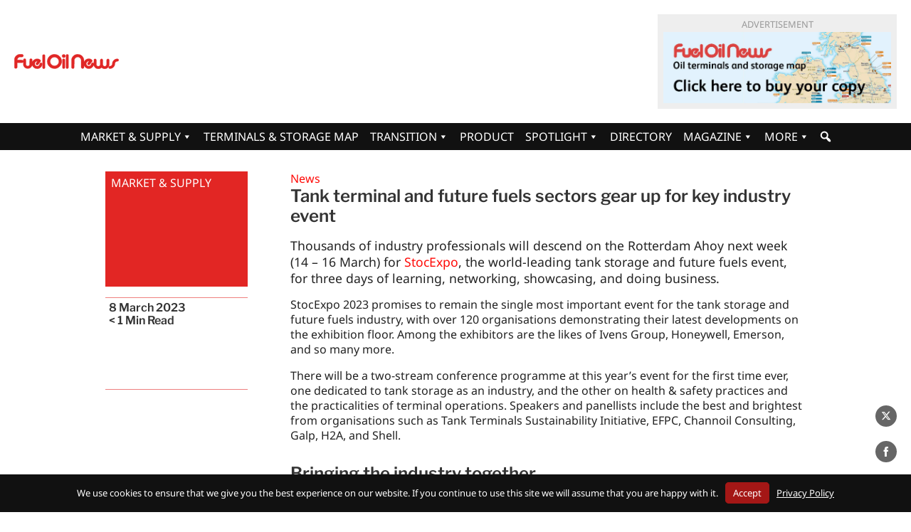

--- FILE ---
content_type: text/html; charset=UTF-8
request_url: https://fueloilnews.co.uk/2023/03/tank-terminal-and-future-fuels-sectors-gear-up-for-key-industry-event/
body_size: 14201
content:
<!DOCTYPE html>
<html lang="en-US">
<head>
<meta charset="UTF-8" />
<meta name="viewport" content="width=device-width, initial-scale=1">
<title>Tank terminal and future fuels sectors gear up for key industry event | Fuel Oil News</title>
<meta name='robots' content='max-image-preview:large' />
<meta name="dlm-version" content="5.1.6"><link rel='dns-prefetch' href='//kit.fontawesome.com' />
<link rel='dns-prefetch' href='//fonts.googleapis.com' />
<link rel='dns-prefetch' href='//fonts.gstatic.com' />
<link rel='dns-prefetch' href='//ajax.googleapis.com' />
<link rel='dns-prefetch' href='//apis.google.com' />
<link rel='dns-prefetch' href='//google-analytics.com' />
<link rel='dns-prefetch' href='//www.google-analytics.com' />
<link rel='dns-prefetch' href='//ssl.google-analytics.com' />
<link rel='dns-prefetch' href='//youtube.com' />
<link rel='dns-prefetch' href='//s.gravatar.com' />
<link rel="alternate" type="application/rss+xml" title="Fuel Oil News &raquo; Feed" href="https://fueloilnews.co.uk/feed/" />
<link rel="alternate" type="application/rss+xml" title="Fuel Oil News &raquo; Comments Feed" href="https://fueloilnews.co.uk/comments/feed/" />
<script id="wpp-js" src="https://fueloilnews.co.uk/wp-content/plugins/wordpress-popular-posts/assets/js/wpp.min.js?ver=7.3.6" data-sampling="0" data-sampling-rate="100" data-api-url="https://fueloilnews.co.uk/wp-json/wordpress-popular-posts" data-post-id="1629291" data-token="aef84a2d80" data-lang="0" data-debug="0"></script>
<link rel="alternate" title="oEmbed (JSON)" type="application/json+oembed" href="https://fueloilnews.co.uk/wp-json/oembed/1.0/embed?url=https%3A%2F%2Ffueloilnews.co.uk%2F2023%2F03%2Ftank-terminal-and-future-fuels-sectors-gear-up-for-key-industry-event%2F" />
<link rel="alternate" title="oEmbed (XML)" type="text/xml+oembed" href="https://fueloilnews.co.uk/wp-json/oembed/1.0/embed?url=https%3A%2F%2Ffueloilnews.co.uk%2F2023%2F03%2Ftank-terminal-and-future-fuels-sectors-gear-up-for-key-industry-event%2F&#038;format=xml" />
<!-- fueloilnews.co.uk is managing ads with Advanced Ads 2.0.16 – https://wpadvancedads.com/ --><script id="fuelo-ready">
			window.advanced_ads_ready=function(e,a){a=a||"complete";var d=function(e){return"interactive"===a?"loading"!==e:"complete"===e};d(document.readyState)?e():document.addEventListener("readystatechange",(function(a){d(a.target.readyState)&&e()}),{once:"interactive"===a})},window.advanced_ads_ready_queue=window.advanced_ads_ready_queue||[];		</script>
				
	<style id='wp-img-auto-sizes-contain-inline-css'>
img:is([sizes=auto i],[sizes^="auto," i]){contain-intrinsic-size:3000px 1500px}
/*# sourceURL=wp-img-auto-sizes-contain-inline-css */
</style>
<link rel='stylesheet' id='wp-block-library-css' href='https://fueloilnews.co.uk/wp-includes/css/dist/block-library/style.min.css?ver=6.9' media='all' />
<style id='wp-block-heading-inline-css'>
h1:where(.wp-block-heading).has-background,h2:where(.wp-block-heading).has-background,h3:where(.wp-block-heading).has-background,h4:where(.wp-block-heading).has-background,h5:where(.wp-block-heading).has-background,h6:where(.wp-block-heading).has-background{padding:1.25em 2.375em}h1.has-text-align-left[style*=writing-mode]:where([style*=vertical-lr]),h1.has-text-align-right[style*=writing-mode]:where([style*=vertical-rl]),h2.has-text-align-left[style*=writing-mode]:where([style*=vertical-lr]),h2.has-text-align-right[style*=writing-mode]:where([style*=vertical-rl]),h3.has-text-align-left[style*=writing-mode]:where([style*=vertical-lr]),h3.has-text-align-right[style*=writing-mode]:where([style*=vertical-rl]),h4.has-text-align-left[style*=writing-mode]:where([style*=vertical-lr]),h4.has-text-align-right[style*=writing-mode]:where([style*=vertical-rl]),h5.has-text-align-left[style*=writing-mode]:where([style*=vertical-lr]),h5.has-text-align-right[style*=writing-mode]:where([style*=vertical-rl]),h6.has-text-align-left[style*=writing-mode]:where([style*=vertical-lr]),h6.has-text-align-right[style*=writing-mode]:where([style*=vertical-rl]){rotate:180deg}
/*# sourceURL=https://fueloilnews.co.uk/wp-includes/blocks/heading/style.min.css */
</style>
<style id='wp-block-paragraph-inline-css'>
.is-small-text{font-size:.875em}.is-regular-text{font-size:1em}.is-large-text{font-size:2.25em}.is-larger-text{font-size:3em}.has-drop-cap:not(:focus):first-letter{float:left;font-size:8.4em;font-style:normal;font-weight:100;line-height:.68;margin:.05em .1em 0 0;text-transform:uppercase}body.rtl .has-drop-cap:not(:focus):first-letter{float:none;margin-left:.1em}p.has-drop-cap.has-background{overflow:hidden}:root :where(p.has-background){padding:1.25em 2.375em}:where(p.has-text-color:not(.has-link-color)) a{color:inherit}p.has-text-align-left[style*="writing-mode:vertical-lr"],p.has-text-align-right[style*="writing-mode:vertical-rl"]{rotate:180deg}
/*# sourceURL=https://fueloilnews.co.uk/wp-includes/blocks/paragraph/style.min.css */
</style>
<style id='global-styles-inline-css'>
:root{--wp--preset--aspect-ratio--square: 1;--wp--preset--aspect-ratio--4-3: 4/3;--wp--preset--aspect-ratio--3-4: 3/4;--wp--preset--aspect-ratio--3-2: 3/2;--wp--preset--aspect-ratio--2-3: 2/3;--wp--preset--aspect-ratio--16-9: 16/9;--wp--preset--aspect-ratio--9-16: 9/16;--wp--preset--color--black: #000000;--wp--preset--color--cyan-bluish-gray: #abb8c3;--wp--preset--color--white: #ffffff;--wp--preset--color--pale-pink: #f78da7;--wp--preset--color--vivid-red: #cf2e2e;--wp--preset--color--luminous-vivid-orange: #ff6900;--wp--preset--color--luminous-vivid-amber: #fcb900;--wp--preset--color--light-green-cyan: #7bdcb5;--wp--preset--color--vivid-green-cyan: #00d084;--wp--preset--color--pale-cyan-blue: #8ed1fc;--wp--preset--color--vivid-cyan-blue: #0693e3;--wp--preset--color--vivid-purple: #9b51e0;--wp--preset--gradient--vivid-cyan-blue-to-vivid-purple: linear-gradient(135deg,rgb(6,147,227) 0%,rgb(155,81,224) 100%);--wp--preset--gradient--light-green-cyan-to-vivid-green-cyan: linear-gradient(135deg,rgb(122,220,180) 0%,rgb(0,208,130) 100%);--wp--preset--gradient--luminous-vivid-amber-to-luminous-vivid-orange: linear-gradient(135deg,rgb(252,185,0) 0%,rgb(255,105,0) 100%);--wp--preset--gradient--luminous-vivid-orange-to-vivid-red: linear-gradient(135deg,rgb(255,105,0) 0%,rgb(207,46,46) 100%);--wp--preset--gradient--very-light-gray-to-cyan-bluish-gray: linear-gradient(135deg,rgb(238,238,238) 0%,rgb(169,184,195) 100%);--wp--preset--gradient--cool-to-warm-spectrum: linear-gradient(135deg,rgb(74,234,220) 0%,rgb(151,120,209) 20%,rgb(207,42,186) 40%,rgb(238,44,130) 60%,rgb(251,105,98) 80%,rgb(254,248,76) 100%);--wp--preset--gradient--blush-light-purple: linear-gradient(135deg,rgb(255,206,236) 0%,rgb(152,150,240) 100%);--wp--preset--gradient--blush-bordeaux: linear-gradient(135deg,rgb(254,205,165) 0%,rgb(254,45,45) 50%,rgb(107,0,62) 100%);--wp--preset--gradient--luminous-dusk: linear-gradient(135deg,rgb(255,203,112) 0%,rgb(199,81,192) 50%,rgb(65,88,208) 100%);--wp--preset--gradient--pale-ocean: linear-gradient(135deg,rgb(255,245,203) 0%,rgb(182,227,212) 50%,rgb(51,167,181) 100%);--wp--preset--gradient--electric-grass: linear-gradient(135deg,rgb(202,248,128) 0%,rgb(113,206,126) 100%);--wp--preset--gradient--midnight: linear-gradient(135deg,rgb(2,3,129) 0%,rgb(40,116,252) 100%);--wp--preset--font-size--small: 13px;--wp--preset--font-size--medium: 20px;--wp--preset--font-size--large: 36px;--wp--preset--font-size--x-large: 42px;--wp--preset--spacing--20: 0.44rem;--wp--preset--spacing--30: 0.67rem;--wp--preset--spacing--40: 1rem;--wp--preset--spacing--50: 1.5rem;--wp--preset--spacing--60: 2.25rem;--wp--preset--spacing--70: 3.38rem;--wp--preset--spacing--80: 5.06rem;--wp--preset--shadow--natural: 6px 6px 9px rgba(0, 0, 0, 0.2);--wp--preset--shadow--deep: 12px 12px 50px rgba(0, 0, 0, 0.4);--wp--preset--shadow--sharp: 6px 6px 0px rgba(0, 0, 0, 0.2);--wp--preset--shadow--outlined: 6px 6px 0px -3px rgb(255, 255, 255), 6px 6px rgb(0, 0, 0);--wp--preset--shadow--crisp: 6px 6px 0px rgb(0, 0, 0);}:where(body) { margin: 0; }.wp-site-blocks > .alignleft { float: left; margin-right: 2em; }.wp-site-blocks > .alignright { float: right; margin-left: 2em; }.wp-site-blocks > .aligncenter { justify-content: center; margin-left: auto; margin-right: auto; }:where(.is-layout-flex){gap: 0.5em;}:where(.is-layout-grid){gap: 0.5em;}.is-layout-flow > .alignleft{float: left;margin-inline-start: 0;margin-inline-end: 2em;}.is-layout-flow > .alignright{float: right;margin-inline-start: 2em;margin-inline-end: 0;}.is-layout-flow > .aligncenter{margin-left: auto !important;margin-right: auto !important;}.is-layout-constrained > .alignleft{float: left;margin-inline-start: 0;margin-inline-end: 2em;}.is-layout-constrained > .alignright{float: right;margin-inline-start: 2em;margin-inline-end: 0;}.is-layout-constrained > .aligncenter{margin-left: auto !important;margin-right: auto !important;}.is-layout-constrained > :where(:not(.alignleft):not(.alignright):not(.alignfull)){margin-left: auto !important;margin-right: auto !important;}body .is-layout-flex{display: flex;}.is-layout-flex{flex-wrap: wrap;align-items: center;}.is-layout-flex > :is(*, div){margin: 0;}body .is-layout-grid{display: grid;}.is-layout-grid > :is(*, div){margin: 0;}body{padding-top: 0px;padding-right: 0px;padding-bottom: 0px;padding-left: 0px;}a:where(:not(.wp-element-button)){text-decoration: underline;}:root :where(.wp-element-button, .wp-block-button__link){background-color: #32373c;border-width: 0;color: #fff;font-family: inherit;font-size: inherit;font-style: inherit;font-weight: inherit;letter-spacing: inherit;line-height: inherit;padding-top: calc(0.667em + 2px);padding-right: calc(1.333em + 2px);padding-bottom: calc(0.667em + 2px);padding-left: calc(1.333em + 2px);text-decoration: none;text-transform: inherit;}.has-black-color{color: var(--wp--preset--color--black) !important;}.has-cyan-bluish-gray-color{color: var(--wp--preset--color--cyan-bluish-gray) !important;}.has-white-color{color: var(--wp--preset--color--white) !important;}.has-pale-pink-color{color: var(--wp--preset--color--pale-pink) !important;}.has-vivid-red-color{color: var(--wp--preset--color--vivid-red) !important;}.has-luminous-vivid-orange-color{color: var(--wp--preset--color--luminous-vivid-orange) !important;}.has-luminous-vivid-amber-color{color: var(--wp--preset--color--luminous-vivid-amber) !important;}.has-light-green-cyan-color{color: var(--wp--preset--color--light-green-cyan) !important;}.has-vivid-green-cyan-color{color: var(--wp--preset--color--vivid-green-cyan) !important;}.has-pale-cyan-blue-color{color: var(--wp--preset--color--pale-cyan-blue) !important;}.has-vivid-cyan-blue-color{color: var(--wp--preset--color--vivid-cyan-blue) !important;}.has-vivid-purple-color{color: var(--wp--preset--color--vivid-purple) !important;}.has-black-background-color{background-color: var(--wp--preset--color--black) !important;}.has-cyan-bluish-gray-background-color{background-color: var(--wp--preset--color--cyan-bluish-gray) !important;}.has-white-background-color{background-color: var(--wp--preset--color--white) !important;}.has-pale-pink-background-color{background-color: var(--wp--preset--color--pale-pink) !important;}.has-vivid-red-background-color{background-color: var(--wp--preset--color--vivid-red) !important;}.has-luminous-vivid-orange-background-color{background-color: var(--wp--preset--color--luminous-vivid-orange) !important;}.has-luminous-vivid-amber-background-color{background-color: var(--wp--preset--color--luminous-vivid-amber) !important;}.has-light-green-cyan-background-color{background-color: var(--wp--preset--color--light-green-cyan) !important;}.has-vivid-green-cyan-background-color{background-color: var(--wp--preset--color--vivid-green-cyan) !important;}.has-pale-cyan-blue-background-color{background-color: var(--wp--preset--color--pale-cyan-blue) !important;}.has-vivid-cyan-blue-background-color{background-color: var(--wp--preset--color--vivid-cyan-blue) !important;}.has-vivid-purple-background-color{background-color: var(--wp--preset--color--vivid-purple) !important;}.has-black-border-color{border-color: var(--wp--preset--color--black) !important;}.has-cyan-bluish-gray-border-color{border-color: var(--wp--preset--color--cyan-bluish-gray) !important;}.has-white-border-color{border-color: var(--wp--preset--color--white) !important;}.has-pale-pink-border-color{border-color: var(--wp--preset--color--pale-pink) !important;}.has-vivid-red-border-color{border-color: var(--wp--preset--color--vivid-red) !important;}.has-luminous-vivid-orange-border-color{border-color: var(--wp--preset--color--luminous-vivid-orange) !important;}.has-luminous-vivid-amber-border-color{border-color: var(--wp--preset--color--luminous-vivid-amber) !important;}.has-light-green-cyan-border-color{border-color: var(--wp--preset--color--light-green-cyan) !important;}.has-vivid-green-cyan-border-color{border-color: var(--wp--preset--color--vivid-green-cyan) !important;}.has-pale-cyan-blue-border-color{border-color: var(--wp--preset--color--pale-cyan-blue) !important;}.has-vivid-cyan-blue-border-color{border-color: var(--wp--preset--color--vivid-cyan-blue) !important;}.has-vivid-purple-border-color{border-color: var(--wp--preset--color--vivid-purple) !important;}.has-vivid-cyan-blue-to-vivid-purple-gradient-background{background: var(--wp--preset--gradient--vivid-cyan-blue-to-vivid-purple) !important;}.has-light-green-cyan-to-vivid-green-cyan-gradient-background{background: var(--wp--preset--gradient--light-green-cyan-to-vivid-green-cyan) !important;}.has-luminous-vivid-amber-to-luminous-vivid-orange-gradient-background{background: var(--wp--preset--gradient--luminous-vivid-amber-to-luminous-vivid-orange) !important;}.has-luminous-vivid-orange-to-vivid-red-gradient-background{background: var(--wp--preset--gradient--luminous-vivid-orange-to-vivid-red) !important;}.has-very-light-gray-to-cyan-bluish-gray-gradient-background{background: var(--wp--preset--gradient--very-light-gray-to-cyan-bluish-gray) !important;}.has-cool-to-warm-spectrum-gradient-background{background: var(--wp--preset--gradient--cool-to-warm-spectrum) !important;}.has-blush-light-purple-gradient-background{background: var(--wp--preset--gradient--blush-light-purple) !important;}.has-blush-bordeaux-gradient-background{background: var(--wp--preset--gradient--blush-bordeaux) !important;}.has-luminous-dusk-gradient-background{background: var(--wp--preset--gradient--luminous-dusk) !important;}.has-pale-ocean-gradient-background{background: var(--wp--preset--gradient--pale-ocean) !important;}.has-electric-grass-gradient-background{background: var(--wp--preset--gradient--electric-grass) !important;}.has-midnight-gradient-background{background: var(--wp--preset--gradient--midnight) !important;}.has-small-font-size{font-size: var(--wp--preset--font-size--small) !important;}.has-medium-font-size{font-size: var(--wp--preset--font-size--medium) !important;}.has-large-font-size{font-size: var(--wp--preset--font-size--large) !important;}.has-x-large-font-size{font-size: var(--wp--preset--font-size--x-large) !important;}
/*# sourceURL=global-styles-inline-css */
</style>

<style id='font-awesome-svg-styles-default-inline-css'>
.svg-inline--fa {
  display: inline-block;
  height: 1em;
  overflow: visible;
  vertical-align: -.125em;
}
/*# sourceURL=font-awesome-svg-styles-default-inline-css */
</style>
<link rel='stylesheet' id='font-awesome-svg-styles-css' href='https://fueloilnews.co.uk/wp-content/uploads/font-awesome/v6.3.0/css/svg-with-js.css' media='all' />
<style id='font-awesome-svg-styles-inline-css'>
   .wp-block-font-awesome-icon svg::before,
   .wp-rich-text-font-awesome-icon svg::before {content: unset;}
/*# sourceURL=font-awesome-svg-styles-inline-css */
</style>
<link rel='stylesheet' id='wpautoterms_css-css' href='https://fueloilnews.co.uk/wp-content/plugins/auto-terms-of-service-and-privacy-policy/css/wpautoterms.css?ver=6.9' media='all' />
<link rel='stylesheet' id='dashicons-css' href='https://fueloilnews.co.uk/wp-includes/css/dashicons.min.css?ver=6.9' media='all' />
<link rel='stylesheet' id='dlm-frontend-css' href='https://fueloilnews.co.uk/wp-content/plugins/download-monitor/assets/css/frontend-tailwind.min.css?ver=5.1.6' media='all' />
<link rel='stylesheet' id='megamenu-css' href='https://fueloilnews.co.uk/wp-content/uploads/maxmegamenu/style.css?ver=a5caa5' media='all' />
<link rel='stylesheet' id='megamenu-fontawesome6-css' href='https://fueloilnews.co.uk/wp-content/plugins/megamenu-pro/icons/fontawesome6/css/all.min.css?ver=2.4.4' media='all' />
<link rel='stylesheet' id='fon-style-css' href='https://fueloilnews.co.uk/wp-content/themes/streamfon/style.css?ver=2025.11.07.1' media='' />
<link rel='stylesheet' id='branda-cookie-notice-front-css' href='https://fueloilnews.co.uk/wp-content/plugins/ultimate-branding/inc/modules/front-end/assets/css/cookie-notice.css?ver=3.4.29' media='all' />
<link rel='stylesheet' id='wp-paginate-css' href='https://fueloilnews.co.uk/wp-content/plugins/wp-paginate/css/wp-paginate.css?ver=2.2.4' media='screen' />
<script src="https://fueloilnews.co.uk/wp-includes/js/jquery/jquery.min.js?ver=3.7.1" id="jquery-core-js"></script>
<script src="https://fueloilnews.co.uk/wp-includes/js/jquery/jquery-migrate.min.js?ver=3.4.1" id="jquery-migrate-js"></script>
<script src="https://fueloilnews.co.uk/wp-includes/js/dist/dom-ready.min.js?ver=f77871ff7694fffea381" id="wp-dom-ready-js"></script>
<script src="https://fueloilnews.co.uk/wp-content/plugins/auto-terms-of-service-and-privacy-policy/js/base.js?ver=3.0.4" id="wpautoterms_base-js"></script>
<script defer crossorigin="anonymous" src="https://kit.fontawesome.com/0f35b10e9b.js" id="font-awesome-official-js"></script>
<script id="advanced-ads-advanced-js-js-extra">
var advads_options = {"blog_id":"1","privacy":{"enabled":false,"state":"not_needed"}};
//# sourceURL=advanced-ads-advanced-js-js-extra
</script>
<script src="https://fueloilnews.co.uk/wp-content/plugins/advanced-ads/public/assets/js/advanced.min.js?ver=2.0.16" id="advanced-ads-advanced-js-js"></script>
<link rel="https://api.w.org/" href="https://fueloilnews.co.uk/wp-json/" /><link rel="alternate" title="JSON" type="application/json" href="https://fueloilnews.co.uk/wp-json/wp/v2/posts/1629291" /><link rel="EditURI" type="application/rsd+xml" title="RSD" href="https://fueloilnews.co.uk/xmlrpc.php?rsd" />
<meta name="generator" content="Fuel Oil News 6.9 - https://fueloilnews.co.uk" />
<link rel='shortlink' href='https://fueloilnews.co.uk/?p=1629291' />
<link rel="apple-touch-icon" sizes="180x180" href="/wp-content/uploads/fbrfg/apple-touch-icon.png">
<link rel="icon" type="image/png" sizes="32x32" href="/wp-content/uploads/fbrfg/favicon-32x32.png">
<link rel="icon" type="image/png" sizes="16x16" href="/wp-content/uploads/fbrfg/favicon-16x16.png">
<link rel="manifest" href="/wp-content/uploads/fbrfg/site.webmanifest">
<link rel="mask-icon" href="/wp-content/uploads/fbrfg/safari-pinned-tab.svg" color="#f60014">
<link rel="shortcut icon" href="/wp-content/uploads/fbrfg/favicon.ico">
<meta name="msapplication-TileColor" content="#ffffff">
<meta name="msapplication-config" content="/wp-content/uploads/fbrfg/browserconfig.xml">
<meta name="theme-color" content="#ffffff">            <style id="wpp-loading-animation-styles">@-webkit-keyframes bgslide{from{background-position-x:0}to{background-position-x:-200%}}@keyframes bgslide{from{background-position-x:0}to{background-position-x:-200%}}.wpp-widget-block-placeholder,.wpp-shortcode-placeholder{margin:0 auto;width:60px;height:3px;background:#dd3737;background:linear-gradient(90deg,#dd3737 0%,#571313 10%,#dd3737 100%);background-size:200% auto;border-radius:3px;-webkit-animation:bgslide 1s infinite linear;animation:bgslide 1s infinite linear}</style>
            			<link rel="preload" href="https://fueloilnews.co.uk/wp-content/plugins/hustle/assets/hustle-ui/fonts/hustle-icons-font.woff2" as="font" type="font/woff2" crossorigin>
							<!-- Google Analytics tracking code output by Beehive Analytics Pro -->
						<script async src="https://www.googletagmanager.com/gtag/js?id=G-6LC5X2Z5J5&l=beehiveDataLayer"></script>
		<script>
						window.beehiveDataLayer = window.beehiveDataLayer || [];
			function beehive_ga() {beehiveDataLayer.push(arguments);}
			beehive_ga('js', new Date())
						beehive_ga('config', 'G-6LC5X2Z5J5', {
				'anonymize_ip': true,
				'allow_google_signals': false,
			})
					</script>
		<!-- SEO meta tags powered by SmartCrawl https://wpmudev.com/project/smartcrawl-wordpress-seo/ -->
<link rel="canonical" href="https://fueloilnews.co.uk/2023/03/tank-terminal-and-future-fuels-sectors-gear-up-for-key-industry-event/" />
<meta name="description" content="World-leading tank storage and future fuels event takes place in Rotterdam next week" />
<script type="application/ld+json">{"@context":"https:\/\/schema.org","@graph":[{"@type":"Organization","@id":"https:\/\/fueloilnews.co.uk\/#schema-publishing-organization","url":"https:\/\/fueloilnews.co.uk","name":"Fuel Oil News"},{"@type":"WebSite","@id":"https:\/\/fueloilnews.co.uk\/#schema-website","url":"https:\/\/fueloilnews.co.uk","name":"Fuel Oil News","encoding":"UTF-8","potentialAction":{"@type":"SearchAction","target":"https:\/\/fueloilnews.co.uk\/search\/{search_term_string}\/","query-input":"required name=search_term_string"}},{"@type":"BreadcrumbList","@id":"https:\/\/fueloilnews.co.uk\/2023\/03\/tank-terminal-and-future-fuels-sectors-gear-up-for-key-industry-event?page&year=2023&monthnum=03&name=tank-terminal-and-future-fuels-sectors-gear-up-for-key-industry-event\/#breadcrumb","itemListElement":[{"@type":"ListItem","position":1,"name":"Home","item":"https:\/\/fueloilnews.co.uk"},{"@type":"ListItem","position":2,"name":"Market &amp; Supply","item":"https:\/\/fueloilnews.co.uk\/supply\/"},{"@type":"ListItem","position":3,"name":"Tank terminal and future fuels sectors gear up for key industry event"}]},{"@type":"Person","@id":"https:\/\/fueloilnews.co.uk\/author\/rhianb\/#schema-author","name":"Rhian Burge","url":"https:\/\/fueloilnews.co.uk\/author\/rhianb\/"},{"@type":"WebPage","@id":"https:\/\/fueloilnews.co.uk\/2023\/03\/tank-terminal-and-future-fuels-sectors-gear-up-for-key-industry-event\/#schema-webpage","isPartOf":{"@id":"https:\/\/fueloilnews.co.uk\/#schema-website"},"publisher":{"@id":"https:\/\/fueloilnews.co.uk\/#schema-publishing-organization"},"url":"https:\/\/fueloilnews.co.uk\/2023\/03\/tank-terminal-and-future-fuels-sectors-gear-up-for-key-industry-event\/"},{"@type":"Article","mainEntityOfPage":{"@id":"https:\/\/fueloilnews.co.uk\/2023\/03\/tank-terminal-and-future-fuels-sectors-gear-up-for-key-industry-event\/#schema-webpage"},"publisher":{"@id":"https:\/\/fueloilnews.co.uk\/#schema-publishing-organization"},"dateModified":"2023-03-07T15:08:23","datePublished":"2023-03-08T15:07:42","headline":"Tank terminal and future fuels sectors gear up for key industry event | Fuel Oil News","description":"World-leading tank storage and future fuels event takes place in Rotterdam next week","name":"Tank terminal and future fuels sectors gear up for key industry event","author":{"@id":"https:\/\/fueloilnews.co.uk\/author\/rhianb\/#schema-author"}}]}</script>
<meta property="og:type" content="article" />
<meta property="og:url" content="https://fueloilnews.co.uk/2023/03/tank-terminal-and-future-fuels-sectors-gear-up-for-key-industry-event/" />
<meta property="og:title" content="Tank terminal and future fuels sectors gear up for key industry event | Fuel Oil News" />
<meta property="og:description" content="World-leading tank storage and future fuels event takes place in Rotterdam next week" />
<meta property="article:published_time" content="2023-03-08T15:07:42" />
<meta property="article:author" content="Rhian Burge" />
<meta name="twitter:card" content="summary" />
<meta name="twitter:title" content="Tank terminal and future fuels sectors gear up for key industry event | Fuel Oil News" />
<meta name="twitter:description" content="World-leading tank storage and future fuels event takes place in Rotterdam next week" />
<!-- /SEO -->
		<script type="text/javascript">
			var advadsCfpQueue = [];
			var advadsCfpAd = function( adID ) {
				if ( 'undefined' === typeof advadsProCfp ) {
					advadsCfpQueue.push( adID )
				} else {
					advadsProCfp.addElement( adID )
				}
			}
		</script>
		<style id="hustle-module-4-0-styles" class="hustle-module-styles hustle-module-styles-4">@media screen and (min-width: 783px) {.hustle-ui[data-id="4"].hustle-float.hustle-displaying-in-large[data-desktop="true"][data-desktop-positionx="right"] { right: 0px }.hustle-ui[data-id="4"].hustle-float.hustle-displaying-in-large[data-desktop="true"][data-desktop-positiony="bottom"] { bottom: 0px }}@media screen and (max-width: 782px) {.hustle-ui[data-id="4"].hustle-float.hustle-displaying-in-small[data-mobiles="true"][data-mobiles-positiony="bottom"] { bottom: 0px }}.hustle-ui[data-id="4"].hustle-float .hustle-social { background-color: rgba(255, 255, 255, 0); }.hustle-ui[data-id="4"].hustle-float .hustle-social { box-shadow: 0px 0px 0px 0px rgba(0,0,0,0.2); -moz-box-shadow: 0px 0px 0px 0px rgba(0,0,0,0.2); -webkit-box-shadow: 0px 0px 0px 0px rgba(0,0,0,0.2); }.hustle-ui[data-id="4"].hustle-float .hustle-social.hustle-social--rounded[data-custom="true"] a[class*="hustle-share-"] { border-color: #666666; }.hustle-ui[data-id="4"].hustle-float .hustle-social.hustle-social--rounded[data-custom="true"] a[class*="hustle-share-"] [class*="hustle-icon-social-"] { background-color: #666666; color: rgba(255, 255, 255, 1); }</style><style type="text/css">/** Mega Menu CSS: fs **/</style>
<style type="text/css" id="branda-cookie-notice-css">
#branda-cookie-notice {
	color: #ffffff;
	background-color: #111111;
}
#branda-cookie-notice a,
#branda-cookie-notice a:link {
	color: #ffffff;
}
#branda-cookie-notice a:visited {
	color: #ffffff;
}
#branda-cookie-notice a:hover {
	color: #ffffff;
}
#branda-cookie-notice a:active {
	color: #ffffff;
}
#branda-cookie-notice a:focus {
	color: #ffffff;
}
#branda-cookie-notice .button,
#branda-cookie-notice .button:link {
	color: #ffffff;
	border-color: #c92020;
	background-color: #e22624;
	border-style: solid;
	border-width: 1px;
	-webkit-border-radius: 5px;
	-moz-border-radius: 5px;
	border-radius: 5px;
}
#branda-cookie-notice .button:visited {
}
#branda-cookie-notice .button:hover {
	color: #ffffff;
	border-color: #c92020;
	background-color: #f22a26;
}
#branda-cookie-notice .button:active {
	color: #ffffff;
	border-color: #c92020;
	background-color: #e22624;
}
#branda-cookie-notice .button:focus {
	color: #ffffff;
	border-color: #c92020;
	background-color: #e22624;
}
</style>
<style>

</style>

<link rel='stylesheet' id='hustle_icons-css' href='https://fueloilnews.co.uk/wp-content/plugins/hustle/assets/hustle-ui/css/hustle-icons.min.css?ver=7.8.7' media='all' />
<link rel='stylesheet' id='hustle_global-css' href='https://fueloilnews.co.uk/wp-content/plugins/hustle/assets/hustle-ui/css/hustle-global.min.css?ver=7.8.7' media='all' />
<link rel='stylesheet' id='hustle_social-css' href='https://fueloilnews.co.uk/wp-content/plugins/hustle/assets/hustle-ui/css/hustle-social.min.css?ver=7.8.7' media='all' />
<link rel='stylesheet' id='hustle_inline-css' href='https://fueloilnews.co.uk/wp-content/plugins/hustle/assets/hustle-ui/css/hustle-inline.min.css?ver=7.8.7' media='all' />
<link rel='stylesheet' id='hustle_float-css' href='https://fueloilnews.co.uk/wp-content/plugins/hustle/assets/hustle-ui/css/hustle-float.min.css?ver=7.8.7' media='all' />
</head>
<body class="wp-singular post-template-default single single-post postid-1629291 single-format-standard wp-theme-streamfon mega-menu-header-menu aa-prefix-fuelo-">

<div id="wrapper" class="hfeed">
<header id="header" class="site-header">

<section id="branding">
	<div class="site-title">
		<a href="https://fueloilnews.co.uk/" title="link to home page" rel="home" class="site-logo"><span>Home</span></a>
	</div>
<div class="banner masthead"><div  class="fuelo-18e67185518ef10979ae90c225517371 fuelo-masthead-lmb" id="fuelo-18e67185518ef10979ae90c225517371"></div>
</div>
</section>

<div id="mega-menu-wrap-header_menu" class="mega-menu-wrap"><div class="mega-menu-toggle"><div class="mega-toggle-blocks-left"><div class='mega-toggle-block mega-html-block mega-toggle-block-1' id='mega-toggle-block-1'><a href="/" title="link to home page" rel="home" class="site-logo"><span>Home</span></a></div></div><div class="mega-toggle-blocks-center"></div><div class="mega-toggle-blocks-right"><div class='mega-toggle-block mega-menu-toggle-block mega-toggle-block-2' id='mega-toggle-block-2' tabindex='0'><button class='mega-toggle-standard mega-toggle-label' aria-expanded='false'><span class='mega-toggle-label-closed'>MENU</span><span class='mega-toggle-label-open'>MENU</span></button></div></div></div><ul id="mega-menu-header_menu" class="mega-menu max-mega-menu mega-menu-horizontal mega-no-js" data-event="hover_intent" data-effect="fade_up" data-effect-speed="200" data-effect-mobile="disabled" data-effect-speed-mobile="0" data-mobile-force-width="false" data-second-click="go" data-document-click="collapse" data-vertical-behaviour="standard" data-breakpoint="1024" data-unbind="true" data-mobile-state="collapse_all" data-mobile-direction="vertical" data-hover-intent-timeout="300" data-hover-intent-interval="100" data-overlay-desktop="false" data-overlay-mobile="false"><li class="mega-menu-item mega-menu-item-type-taxonomy mega-menu-item-object-category mega-current-post-ancestor mega-current-menu-parent mega-current-post-parent mega-menu-item-has-children mega-align-bottom-left mega-menu-flyout mega-menu-item-1618626" id="mega-menu-item-1618626"><a class="mega-menu-link" href="https://fueloilnews.co.uk/supply/" aria-expanded="false" tabindex="0">Market &amp; Supply<span class="mega-indicator" aria-hidden="true"></span></a>
<ul class="mega-sub-menu">
<li class="mega-menu-item mega-menu-item-type-post_type mega-menu-item-object-page mega-menu-item-1618978" id="mega-menu-item-1618978"><a class="mega-menu-link" href="https://fueloilnews.co.uk/top-fuel-oil-distributors/">Top Fuel Oil Distributors</a></li><li class="mega-menu-item mega-menu-item-type-taxonomy mega-menu-item-object-content_type mega-menu-item-1638438" id="mega-menu-item-1638438"><a class="mega-menu-link" href="https://fueloilnews.co.uk/type/market-report/">Oil Market Reports</a></li><li class="mega-menu-item mega-menu-item-type-taxonomy mega-menu-item-object-content_type mega-menu-item-1638437" id="mega-menu-item-1638437"><a class="mega-menu-link" href="https://fueloilnews.co.uk/type/wholesale-price-movements-price-totem/">Wholesale Pricing</a></li></ul>
</li><li class="mega-menu-item mega-menu-item-type-post_type mega-menu-item-object-page mega-align-bottom-left mega-menu-flyout mega-menu-item-1627902" id="mega-menu-item-1627902"><a class="mega-menu-link" href="https://fueloilnews.co.uk/fuel-storage-and-terminals/" tabindex="0">Terminals & Storage Map</a></li><li class="mega-menu-item mega-menu-item-type-taxonomy mega-menu-item-object-category mega-menu-item-has-children mega-align-bottom-left mega-menu-flyout mega-menu-item-1118490" id="mega-menu-item-1118490"><a class="mega-menu-link" href="https://fueloilnews.co.uk/transition/" aria-expanded="false" tabindex="0">Transition<span class="mega-indicator" aria-hidden="true"></span></a>
<ul class="mega-sub-menu">
<li class="mega-menu-item mega-menu-item-type-taxonomy mega-menu-item-object-category mega-menu-item-1118492" id="mega-menu-item-1118492"><a class="mega-menu-link" href="https://fueloilnews.co.uk/transition/future-fuel/">Future Fuel</a></li><li class="mega-menu-item mega-menu-item-type-taxonomy mega-menu-item-object-category mega-menu-item-1118491" id="mega-menu-item-1118491"><a class="mega-menu-link" href="https://fueloilnews.co.uk/transition/diversification/">Diversification</a></li></ul>
</li><li class="mega-menu-item mega-menu-item-type-taxonomy mega-menu-item-object-category mega-align-bottom-left mega-menu-flyout mega-menu-item-1118484" id="mega-menu-item-1118484"><a class="mega-menu-link" href="https://fueloilnews.co.uk/product/" tabindex="0">Product</a></li><li class="mega-menu-item mega-menu-item-type-taxonomy mega-menu-item-object-category mega-menu-item-has-children mega-align-bottom-left mega-menu-flyout mega-menu-item-1118485" id="mega-menu-item-1118485"><a class="mega-menu-link" href="https://fueloilnews.co.uk/spotlight/" aria-expanded="false" tabindex="0">Spotlight<span class="mega-indicator" aria-hidden="true"></span></a>
<ul class="mega-sub-menu">
<li class="mega-menu-item mega-menu-item-type-taxonomy mega-menu-item-object-category mega-menu-item-1118487" id="mega-menu-item-1118487"><a class="mega-menu-link" href="https://fueloilnews.co.uk/spotlight/people/">People</a></li><li class="mega-menu-item mega-menu-item-type-taxonomy mega-menu-item-object-category mega-menu-item-1118486" id="mega-menu-item-1118486"><a class="mega-menu-link" href="https://fueloilnews.co.uk/spotlight/companies/">Companies</a></li><li class="mega-menu-item mega-menu-item-type-taxonomy mega-menu-item-object-category mega-menu-item-1118518" id="mega-menu-item-1118518"><a class="mega-menu-link" href="https://fueloilnews.co.uk/spotlight/tanker-of-the-year/">Tanker of the Year</a></li></ul>
</li><li class="mega-menu-item mega-menu-item-type-post_type_archive mega-menu-item-object-directory mega-align-bottom-left mega-menu-flyout mega-menu-item-1643714" id="mega-menu-item-1643714"><a class="mega-menu-link" href="https://fueloilnews.co.uk/directory/" tabindex="0">Directory</a></li><li class="mega-menu-item mega-menu-item-type-custom mega-menu-item-object-custom mega-menu-item-has-children mega-align-bottom-left mega-menu-flyout mega-menu-item-1638864" id="mega-menu-item-1638864"><a class="mega-menu-link" href="https://fueloilnews.co.uk/issue/january-2026/" aria-expanded="false" tabindex="0">Magazine<span class="mega-indicator" aria-hidden="true"></span></a>
<ul class="mega-sub-menu">
<li class="mega-menu-item mega-menu-item-type-post_type mega-menu-item-object-page mega-menu-item-1639416" id="mega-menu-item-1639416"><a class="mega-menu-link" href="https://fueloilnews.co.uk/back-issues/">Back Issues</a></li><li class="mega-menu-item mega-menu-item-type-post_type mega-menu-item-object-page mega-menu-item-1118587" id="mega-menu-item-1118587"><a title="magazine subscription form" class="mega-menu-link" href="https://fueloilnews.co.uk/subscribe/">Subscribe Magazine</a></li></ul>
</li><li class="mega-menu-item mega-menu-item-type-custom mega-menu-item-object-custom mega-menu-item-has-children mega-align-bottom-right mega-menu-flyout mega-disable-link mega-menu-item-1618699" id="mega-menu-item-1618699"><a class="mega-menu-link" tabindex="0" aria-expanded="false" role="button">More<span class="mega-indicator" aria-hidden="true"></span></a>
<ul class="mega-sub-menu">
<li class="mega-menu-item mega-menu-item-type-taxonomy mega-menu-item-object-content_type mega-current-post-ancestor mega-current-menu-parent mega-current-post-parent mega-menu-item-1118495" id="mega-menu-item-1118495"><a class="mega-menu-link" href="https://fueloilnews.co.uk/type/news/">News</a></li><li class="mega-menu-item mega-menu-item-type-post_type_archive mega-menu-item-object-event mega-menu-item-1118496" id="mega-menu-item-1118496"><a class="mega-menu-link" href="https://fueloilnews.co.uk/events/">Events</a></li><li class="mega-menu-item mega-menu-item-type-post_type mega-menu-item-object-page mega-menu-item-1118588" id="mega-menu-item-1118588"><a title="newsletter subscription form" class="mega-menu-link" href="https://fueloilnews.co.uk/email-newsletter/">Subscribe Newsletter</a></li><li class="mega-menu-item mega-menu-item-type-post_type mega-menu-item-object-page mega-menu-item-1643701" id="mega-menu-item-1643701"><a class="mega-menu-link" href="https://fueloilnews.co.uk/industry-supplier-directory/">Supplier Directory Request</a></li><li class="mega-menu-item mega-menu-item-type-post_type mega-menu-item-object-page mega-menu-item-1630368" id="mega-menu-item-1630368"><a class="mega-menu-link" href="https://fueloilnews.co.uk/about-us/">About Us</a></li><li class="mega-menu-item mega-menu-item-type-post_type mega-menu-item-object-page mega-menu-item-1118497" id="mega-menu-item-1118497"><a class="mega-menu-link" href="https://fueloilnews.co.uk/advertise/">Advertise</a></li><li class="mega-menu-item mega-menu-item-type-post_type mega-menu-item-object-page mega-menu-item-1118498" id="mega-menu-item-1118498"><a class="mega-menu-link" href="https://fueloilnews.co.uk/contact-details/">Contact Us</a></li></ul>
</li><li class="mega-menu-item mega-menu-item-type-custom mega-menu-item-object-custom mega-align-bottom-left mega-menu-flyout mega-menu-item-1618682" id="mega-menu-item-1618682"><div class='mega-search-wrap'>    <form class='mega-search expand-to-left mega-search-closed' role='search' action='https://fueloilnews.co.uk/'><input  type='text' tabindex='-1' role='searchbox' id='mega-search-1618682' aria-label='Search...' data-placeholder='Search...' name='s' autocomplete='off' /><span tabindex='0' role='button' class='dashicons dashicons-search search-icon' aria-controls='mega-search-1618682' aria-label='Search' aria-expanded='false' aria-haspopup='true'></span><input type='submit' value='Search'>    </form></div></li></ul></div>
</header>

<main id="main">

<article id="post-1629291" class="article thumb-none post-1629291 post type-post status-publish format-standard hentry category-supply tag-h2a tag-future-fuels tag-health-safety tag-honeywell tag-ivens-group tag-port-of-rotterdam tag-emerson tag-networking tag-tank-terminal tag-conference tag-koole-terminal tag-shell tag-fetsa tag-stocexpo tag-efpc tag-sustainability tag-channoil-consulting tag-tank-storage tag-galp content_type-news">	
<nav class="article-breadcrumb"><a href="https://fueloilnews.co.uk/supply/">Market &amp; Supply</a>
</nav>

<header class="article-header">
<p class="article-type">News</p>
<h1 class="article-title">Tank terminal and future fuels sectors gear up for key industry event</h1>
<p class="article-subtitle">Thousands of industry professionals will descend on the Rotterdam Ahoy next week (14 – 16 March) for <a href="https://www.stocexpo.com/en/" target="_blank" rel="noreferrer noopener">StocExpo</a>, the world-leading tank storage and future fuels event, for three days of learning, networking, showcasing, and doing business.  </p>
</header>




<div class="article-meta">
<div class="article-submeta">
<time class="article-date" datetime="2023-03-08">8 March 2023</time>
<div class="article-read"><span class="span-reading-time rt-reading-time"><span class="rt-label rt-prefix"></span> <span class="rt-time"> &lt; 1</span> <span class="rt-label rt-postfix">min read</span></span></div>
</div>
<div class="article-share"></div>
</div>



<div class="article-content">




<p>StocExpo 2023 promises to remain the single most important event for the tank storage and future fuels industry, with over 120 organisations demonstrating their latest developments on the exhibition floor. Among the exhibitors are the likes of Ivens Group, Honeywell, Emerson, and so many more. &nbsp;



<p>There will be a two-stream conference programme at this year’s event for the first time ever, one dedicated to tank storage as an industry, and the other on health &amp; safety practices and the practicalities of terminal operations. Speakers and panellists include the best and brightest from organisations such as Tank Terminals Sustainability Initiative, EFPC, Channoil Consulting, Galp, H2A, and Shell.



<h2 class="wp-block-heading">Bringing the industry together</h2>



<p>There will be an exclusive tour of the Port of Rotterdam and Koole Terminal, as well as chances to network at the opening night reception, FETSA Breakfast, the Networking Lounges, and via the dedicated StocExpo event and meeting app. The Global Tank Storage Awards returns for its fifth year on the second night of the event, and StocExpo’s Forty Under 40 will be announced for 2023. &nbsp;



<p>Rikki Bhachu, StocExpo’s head of marketing, says: “There are only two times of year &#8211; preparing for StocExpo, and StocExpo itself &#8211; it’s simply the biggest and most important event in the tank storage and future fuels industry to catch up, do business, and plan for the future!&nbsp;



<p>“We can’t wait to see everyone on the exhibition floor and in our dedicated networking spaces for another great year.”&nbsp;



<p><em>There’s still time to register, visit </em><a href="http://www.stocexpo.com" target="_blank" rel="noreferrer noopener"><em>www.stocexpo.com</em></a><em> now! </em><strong><em> </em></strong>
</div>

<aside class="article-related">
<h2 class="archive-subheading sub-related"><span>Recommended</span></h2>
<article id="post-1641841" class="entry related post-1641841 post type-post status-publish format-standard has-post-thumbnail hentry category-transition tag-martyn-lyons tag-simon-storage tag-tank-storage-association issue_tax-february-2025 content_type-interview">

<div class="entry-thumbnail item">
<img width="150" height="84" src="https://fueloilnews.co.uk/wp-content/uploads/2025/02/Martyn-Lyons_r-150x84.jpg" class="attachment-thumbnail size-thumbnail wp-post-image" alt="Martyn Lyons" decoding="async" srcset="https://fueloilnews.co.uk/wp-content/uploads/2025/02/Martyn-Lyons_r-150x84.jpg 150w, https://fueloilnews.co.uk/wp-content/uploads/2025/02/Martyn-Lyons_r-450x253.jpg 450w, https://fueloilnews.co.uk/wp-content/uploads/2025/02/Martyn-Lyons_r-1024x576.jpg 1024w, https://fueloilnews.co.uk/wp-content/uploads/2025/02/Martyn-Lyons_r-768x432.jpg 768w, https://fueloilnews.co.uk/wp-content/uploads/2025/02/Martyn-Lyons_r-1536x864.jpg 1536w, https://fueloilnews.co.uk/wp-content/uploads/2025/02/Martyn-Lyons_r-2048x1152.jpg 2048w, https://fueloilnews.co.uk/wp-content/uploads/2025/02/Martyn-Lyons_r-800x450.jpg 800w" sizes="(max-width: 150px) 100vw, 150px" /></div>


<header class="entry-header item">
<div class="entry-type">
Interview</div>
<h3 class="entry-title">
<a href="https://fueloilnews.co.uk/2025/02/in-conversation-with-martyn-lyons-tr3-consulting/" title="In Conversation with Martyn Lyons, TR3 Consulting" rel="bookmark" class="entry-link">In Conversation with Martyn Lyons, TR3 Consulting</a>
</h3>
</header>
<div class="entry-meta item">
	<div class="entry-read"><span class="span-reading-time rt-reading-time"><span class="rt-label rt-prefix"></span> <span class="rt-time"> 11</span> <span class="rt-label rt-postfix">min read</span></span></div>
	<time class="entry-date" datetime="9:11 am">Feb 28th 2025</time>
</div>
</article><article id="post-1642064" class="entry related post-1642064 post type-post status-publish format-standard has-post-thumbnail hentry category-spotlight tag-stocexpo tag-tank-storage tag-rotterdam-ahoy content_type-news">

<div class="entry-thumbnail item">
<img width="150" height="84" src="https://fueloilnews.co.uk/wp-content/uploads/2025/04/JOB4029W-1580-150x84.jpg" class="attachment-thumbnail size-thumbnail wp-post-image" alt="" decoding="async" srcset="https://fueloilnews.co.uk/wp-content/uploads/2025/04/JOB4029W-1580-150x84.jpg 150w, https://fueloilnews.co.uk/wp-content/uploads/2025/04/JOB4029W-1580-450x253.jpg 450w, https://fueloilnews.co.uk/wp-content/uploads/2025/04/JOB4029W-1580-1024x576.jpg 1024w, https://fueloilnews.co.uk/wp-content/uploads/2025/04/JOB4029W-1580-768x432.jpg 768w, https://fueloilnews.co.uk/wp-content/uploads/2025/04/JOB4029W-1580-1536x864.jpg 1536w, https://fueloilnews.co.uk/wp-content/uploads/2025/04/JOB4029W-1580-2048x1152.jpg 2048w, https://fueloilnews.co.uk/wp-content/uploads/2025/04/JOB4029W-1580-800x450.jpg 800w" sizes="(max-width: 150px) 100vw, 150px" /></div>


<header class="entry-header item">
<div class="entry-type">
News</div>
<h3 class="entry-title">
<a href="https://fueloilnews.co.uk/2025/04/stocexpo-2025-concludes-with-a-vision-for-the-future-of-tank-storage/" title="StocExpo 2025 concludes with a vision for the future of tank storage" rel="bookmark" class="entry-link">StocExpo 2025 concludes with a vision for the future of tank storage</a>
</h3>
</header>
<div class="entry-meta item">
	<div class="entry-read"><span class="span-reading-time rt-reading-time"><span class="rt-label rt-prefix"></span> <span class="rt-time"> 2</span> <span class="rt-label rt-postfix">min read</span></span></div>
	<time class="entry-date" datetime="1:47 pm">Apr 3rd 2025</time>
</div>
</article><article id="post-1641160" class="entry related post-1641160 post type-post status-publish format-standard has-post-thumbnail hentry category-supply tag-department-for-energy-security-and-net-zero tag-gizil tag-argus tag-nunzia-florio tag-wilma-kelly tag-certas-energy tag-tank-storage-association tag-martyn-lyons tag-simon-stoddart-james-evans tag-hse tag-ravi-bathiani tag-coventry tag-max-walker tag-environment-agency tag-dr-mike-nicholas tag-fetsa tag-emma-gulten issue_tax-november-2024 content_type-review">

<div class="entry-thumbnail item">
<img width="150" height="100" src="https://fueloilnews.co.uk/wp-content/uploads/2024/11/DSF1306-copy-150x100.jpg" class="attachment-thumbnail size-thumbnail wp-post-image" alt="TSA Conference" decoding="async" srcset="https://fueloilnews.co.uk/wp-content/uploads/2024/11/DSF1306-copy-150x100.jpg 150w, https://fueloilnews.co.uk/wp-content/uploads/2024/11/DSF1306-copy-450x300.jpg 450w, https://fueloilnews.co.uk/wp-content/uploads/2024/11/DSF1306-copy-1024x683.jpg 1024w, https://fueloilnews.co.uk/wp-content/uploads/2024/11/DSF1306-copy-768x512.jpg 768w, https://fueloilnews.co.uk/wp-content/uploads/2024/11/DSF1306-copy-1536x1024.jpg 1536w, https://fueloilnews.co.uk/wp-content/uploads/2024/11/DSF1306-copy-2048x1365.jpg 2048w" sizes="(max-width: 150px) 100vw, 150px" /></div>


<header class="entry-header item">
<div class="entry-type">
Review</div>
<h3 class="entry-title">
<a href="https://fueloilnews.co.uk/2024/11/in-review-the-tank-storage-association-conference-and-exhibition/" title="In review: The Tank Storage Association Conference and Exhibition" rel="bookmark" class="entry-link">In review: The Tank Storage Association Conference and Exhibition</a>
</h3>
</header>
<div class="entry-meta item">
	<div class="entry-read"><span class="span-reading-time rt-reading-time"><span class="rt-label rt-prefix"></span> <span class="rt-time"> 5</span> <span class="rt-label rt-postfix">min read</span></span></div>
	<time class="entry-date" datetime="9:15 am">Nov 22nd 2024</time>
</div>
</article><article id="post-1641365" class="entry related post-1641365 post type-post status-publish format-standard has-post-thumbnail hentry category-companies tag-um-terminals tag-fuel-storage tag-phil-mcevoy issue_tax-december-2024 content_type-interview">

<div class="entry-thumbnail item">
<img width="150" height="84" src="https://fueloilnews.co.uk/wp-content/uploads/2024/12/Phil-McEVoy-Um-Terminals_r-150x84.jpg" class="attachment-thumbnail size-thumbnail wp-post-image" alt="Phil McEvoy UM Terminals" decoding="async" loading="lazy" srcset="https://fueloilnews.co.uk/wp-content/uploads/2024/12/Phil-McEVoy-Um-Terminals_r-150x84.jpg 150w, https://fueloilnews.co.uk/wp-content/uploads/2024/12/Phil-McEVoy-Um-Terminals_r-450x253.jpg 450w, https://fueloilnews.co.uk/wp-content/uploads/2024/12/Phil-McEVoy-Um-Terminals_r-1024x576.jpg 1024w, https://fueloilnews.co.uk/wp-content/uploads/2024/12/Phil-McEVoy-Um-Terminals_r-768x432.jpg 768w, https://fueloilnews.co.uk/wp-content/uploads/2024/12/Phil-McEVoy-Um-Terminals_r-1536x864.jpg 1536w, https://fueloilnews.co.uk/wp-content/uploads/2024/12/Phil-McEVoy-Um-Terminals_r-800x450.jpg 800w, https://fueloilnews.co.uk/wp-content/uploads/2024/12/Phil-McEVoy-Um-Terminals_r.jpg 2000w" sizes="auto, (max-width: 150px) 100vw, 150px" /></div>


<header class="entry-header item">
<div class="entry-type">
Interview</div>
<h3 class="entry-title">
<a href="https://fueloilnews.co.uk/2024/12/um-group-goals-ambitions-and-plans-for-the-energy-transition/" title="UM Group: Goals, ambitions and plans for the energy transition" rel="bookmark" class="entry-link">UM Group: Goals, ambitions and plans for the energy transition</a>
</h3>
</header>
<div class="entry-meta item">
	<div class="entry-read"><span class="span-reading-time rt-reading-time"><span class="rt-label rt-prefix"></span> <span class="rt-time"> 6</span> <span class="rt-label rt-postfix">min read</span></span></div>
	<time class="entry-date" datetime="9:13 am">Dec 20th 2024</time>
</div>
</article><article id="post-1639945" class="entry related post-1639945 post type-post status-publish format-standard has-post-thumbnail hentry category-supply tag-peter-davidson tag-tank-storage-association tag-tsa tag-terminals tag-bulk-liquid-storage tag-fuel-terminal tag-fetsa tag-energy-infrastructure tag-the-hague-centre-for-strategic-studies tag-critical-imports-council issue_tax-may-2024 content_type-insight">

<div class="entry-thumbnail item">
<img width="150" height="84" src="https://fueloilnews.co.uk/wp-content/uploads/2024/05/3.-TSA-Annual-Review-2020-150x84.jpg" class="attachment-thumbnail size-thumbnail wp-post-image" alt="TSA Annual review" decoding="async" loading="lazy" srcset="https://fueloilnews.co.uk/wp-content/uploads/2024/05/3.-TSA-Annual-Review-2020-150x84.jpg 150w, https://fueloilnews.co.uk/wp-content/uploads/2024/05/3.-TSA-Annual-Review-2020-450x253.jpg 450w, https://fueloilnews.co.uk/wp-content/uploads/2024/05/3.-TSA-Annual-Review-2020-1024x576.jpg 1024w, https://fueloilnews.co.uk/wp-content/uploads/2024/05/3.-TSA-Annual-Review-2020-768x432.jpg 768w, https://fueloilnews.co.uk/wp-content/uploads/2024/05/3.-TSA-Annual-Review-2020-1536x864.jpg 1536w, https://fueloilnews.co.uk/wp-content/uploads/2024/05/3.-TSA-Annual-Review-2020-2048x1152.jpg 2048w, https://fueloilnews.co.uk/wp-content/uploads/2024/05/3.-TSA-Annual-Review-2020-800x450.jpg 800w" sizes="auto, (max-width: 150px) 100vw, 150px" /></div>


<header class="entry-header item">
<div class="entry-type">
Insight</div>
<h3 class="entry-title">
<a href="https://fueloilnews.co.uk/2024/05/transition-talk-with-peter-davidson-of-the-tank-storage-association/" title="Transition talk with Peter Davidson of the Tank Storage Association" rel="bookmark" class="entry-link">Transition talk with Peter Davidson of the Tank Storage Association</a>
</h3>
</header>
<div class="entry-meta item">
	<div class="entry-read"><span class="span-reading-time rt-reading-time"><span class="rt-label rt-prefix"></span> <span class="rt-time"> 6</span> <span class="rt-label rt-postfix">min read</span></span></div>
	<time class="entry-date" datetime="9:07 am">May 24th 2024</time>
</div>
</article><article id="post-1637677" class="entry related post-1637677 post type-post status-publish format-standard has-post-thumbnail hentry category-supply tag-shell tag-stocexpo tag-rotterdam tag-advario tag-saudi-aramco tag-kinder-morgan tag-odfjell tag-stolthaven tag-varo-energy tag-vopak tag-poliport tag-evos tag-bp tag-exolum content_type-news">

<div class="entry-thumbnail item">
<img width="150" height="84" src="https://fueloilnews.co.uk/wp-content/uploads/2024/02/JOB3598W-482-150x84.jpg" class="attachment-thumbnail size-thumbnail wp-post-image" alt="What’s going on at StocExpo 2024?" decoding="async" loading="lazy" srcset="https://fueloilnews.co.uk/wp-content/uploads/2024/02/JOB3598W-482-150x84.jpg 150w, https://fueloilnews.co.uk/wp-content/uploads/2024/02/JOB3598W-482-450x253.jpg 450w, https://fueloilnews.co.uk/wp-content/uploads/2024/02/JOB3598W-482-1024x576.jpg 1024w, https://fueloilnews.co.uk/wp-content/uploads/2024/02/JOB3598W-482-768x432.jpg 768w, https://fueloilnews.co.uk/wp-content/uploads/2024/02/JOB3598W-482-1536x864.jpg 1536w, https://fueloilnews.co.uk/wp-content/uploads/2024/02/JOB3598W-482-2048x1152.jpg 2048w, https://fueloilnews.co.uk/wp-content/uploads/2024/02/JOB3598W-482-800x450.jpg 800w, https://fueloilnews.co.uk/wp-content/uploads/2024/02/JOB3598W-482-240x135.jpg 240w, https://fueloilnews.co.uk/wp-content/uploads/2024/02/JOB3598W-482-416x234.jpg 416w, https://fueloilnews.co.uk/wp-content/uploads/2024/02/JOB3598W-482-720x405.jpg 720w, https://fueloilnews.co.uk/wp-content/uploads/2024/02/JOB3598W-482-960x540.jpg 960w, https://fueloilnews.co.uk/wp-content/uploads/2024/02/JOB3598W-482-1440x810.jpg 1440w, https://fueloilnews.co.uk/wp-content/uploads/2024/02/JOB3598W-482-1920x1080.jpg 1920w" sizes="auto, (max-width: 150px) 100vw, 150px" /></div>


<header class="entry-header item">
<div class="entry-type">
News</div>
<h3 class="entry-title">
<a href="https://fueloilnews.co.uk/2024/02/whats-going-on-at-stocexpo-2024/" title="What’s going on at StocExpo 2024?" rel="bookmark" class="entry-link">What’s going on at StocExpo 2024?</a>
</h3>
</header>
<div class="entry-meta item">
	<div class="entry-read"><span class="span-reading-time rt-reading-time"><span class="rt-label rt-prefix"></span> <span class="rt-time"> 2</span> <span class="rt-label rt-postfix">min read</span></span></div>
	<time class="entry-date" datetime="9:40 am">Feb 20th 2024</time>
</div>
</article></aside>


</article>


</main>
<footer id="footer"><div class="footer-inner"><div class="footer-inner2">
<section class="footer-about">
<nav class="site"><h3>Fuel Oil News</h3><div class="menu-site-container"><ul id="menu-site" class="menu"><li id="menu-item-1638479" class="menu-item menu-item-type-post_type menu-item-object-page menu-item-1638479"><a href="https://fueloilnews.co.uk/email-newsletter/">Newsletter signup</a></li>
<li id="menu-item-1638478" class="menu-item menu-item-type-post_type menu-item-object-page menu-item-1638478"><a href="https://fueloilnews.co.uk/subscribe/">Magazine subscription</a></li>
<li id="menu-item-1618809" class="menu-item menu-item-type-post_type menu-item-object-page menu-item-1618809"><a href="https://fueloilnews.co.uk/contact-details/">Contact</a></li>
<li id="menu-item-1618810" class="menu-item menu-item-type-post_type menu-item-object-page menu-item-1618810"><a href="https://fueloilnews.co.uk/advertise/">Media Guide</a></li>
</ul></div></nav>

</section>
<section class="footer-legals">
<nav class="legals"><div class="menu-legals-container"><ul id="menu-legals" class="menu"><li id="menu-item-1618933" class="menu-item menu-item-type-post_type menu-item-object-wpautoterms_page menu-item-1618933"><a href="https://fueloilnews.co.uk/legals/terms-and-conditions/">Terms and Conditions</a></li>
<li id="menu-item-1618932" class="menu-item menu-item-type-post_type menu-item-object-wpautoterms_page menu-item-privacy-policy menu-item-1618932"><a rel="privacy-policy" href="https://fueloilnews.co.uk/legals/professional-privacy-policy/">Privacy Policy</a></li>
</ul></div></nav><div class="copyright">Copyright &copy; Ashley & Dumville Limited 2026 . All rights reserved.</div><div class="design">Designed by streamHM</div>
</section>
</div></div>
</footer>
</div>
<script type='text/javascript'>
/* <![CDATA[ */
var advancedAds = {"adHealthNotice":{"enabled":true,"pattern":"AdSense fallback was loaded for empty AdSense ad \"[ad_title]\""},"frontendPrefix":"fuelo-"};

/* ]]> */
</script>
<script type="speculationrules">
{"prefetch":[{"source":"document","where":{"and":[{"href_matches":"/*"},{"not":{"href_matches":["/wp-*.php","/wp-admin/*","/wp-content/uploads/*","/wp-content/*","/wp-content/plugins/*","/wp-content/themes/streamfon/*","/*\\?(.+)"]}},{"not":{"selector_matches":"a[rel~=\"nofollow\"]"}},{"not":{"selector_matches":".no-prefetch, .no-prefetch a"}}]},"eagerness":"conservative"}]}
</script>
<script>
	var relevanssi_rt_regex = /(&|\?)_(rt|rt_nonce)=(\w+)/g
	var newUrl = window.location.search.replace(relevanssi_rt_regex, '')
	if (newUrl.substr(0, 1) == '&') {
		newUrl = '?' + newUrl.substr(1)
	}
	history.replaceState(null, null, window.location.pathname + newUrl + window.location.hash)
</script>
<div class="hustle-ui hustle-float hustle_module_id_4  hustle-show-this-module" 
			data-id="4"
			data-render-id="0"
			data-tracking="enabled"
			data-sub-type="floating"
			
					data-desktop="true"
					data-desktop-offset="screen"
					data-desktop-selector=""
					data-desktop-positionX="right"
					data-desktop-positionY="bottom"
					
					data-mobiles="true"
					data-mobiles-offset="screen"
					data-mobiles-selector=""
					data-mobiles-positionX="center"
					data-mobiles-positionY="bottom"
					 style="opacity:0;"><div class="hustle-float-content"><div class="hustle-social hustle-social--rounded" data-custom="true" data-grid-desktop="stacked" data-grid-mobiles="inline"><ul class="hustle-counter--none hustle-animated" data-animation="bounceUpDown"><li><a href="https://twitter.com/fueloilnews" target="_blank" rel="noopener" class="hustle-share-icon hustle-share--twitter" data-network="twitter" data-counter="none" data-link="custom" data-count="0"><i class="hustle-icon-social-twitter" aria-hidden="true"></i><span class="hustle-screen-reader">Share on Twitter</span></a></li><li><a href="https://www.facebook.com/FuelOilNewsMag" target="_blank" rel="noopener" class="hustle-share-icon hustle-share--facebook" data-network="facebook" data-counter="none" data-link="custom" data-count="0"><i class="hustle-icon-social-facebook" aria-hidden="true"></i><span class="hustle-screen-reader">Share on Facebook</span></a></li><li><a href="https://www.linkedin.com/company/fuel-oil-news-magazine/" target="_blank" rel="noopener" class="hustle-share-icon hustle-share--linkedin" data-network="linkedin" data-counter="none" data-link="custom" data-count="0"><i class="hustle-icon-social-linkedin" aria-hidden="true"></i><span class="hustle-screen-reader">Share on LinkedIn</span></a></li></ul></div></div></div><script id="dlm-xhr-js-extra">
var dlmXHRtranslations = {"error":"An error occurred while trying to download the file. Please try again.","not_found":"Download does not exist.","no_file_path":"No file path defined.","no_file_paths":"No file paths defined.","filetype":"Download is not allowed for this file type.","file_access_denied":"Access denied to this file.","access_denied":"Access denied. You do not have permission to download this file.","security_error":"Something is wrong with the file path.","file_not_found":"File not found."};
//# sourceURL=dlm-xhr-js-extra
</script>
<script id="dlm-xhr-js-before">
const dlmXHR = {"xhr_links":{"class":["download-link","download-button"]},"prevent_duplicates":true,"ajaxUrl":"https:\/\/fueloilnews.co.uk\/wp-admin\/admin-ajax.php"}; dlmXHRinstance = {}; const dlmXHRGlobalLinks = "https://fueloilnews.co.uk/download/"; const dlmNonXHRGlobalLinks = []; dlmXHRgif = "https://fueloilnews.co.uk/wp-includes/images/spinner.gif"; const dlmXHRProgress = "1"
//# sourceURL=dlm-xhr-js-before
</script>
<script src="https://fueloilnews.co.uk/wp-content/plugins/download-monitor/assets/js/dlm-xhr.min.js?ver=5.1.6" id="dlm-xhr-js"></script>
<script id="hui_scripts-js-extra">
var hustleSettings = {"mobile_breakpoint":"782"};
//# sourceURL=hui_scripts-js-extra
</script>
<script src="https://fueloilnews.co.uk/wp-content/plugins/hustle/assets/hustle-ui/js/hustle-ui.min.js?ver=7.8.7" id="hui_scripts-js"></script>
<script src="https://fueloilnews.co.uk/wp-includes/js/underscore.min.js?ver=1.13.7" id="underscore-js"></script>
<script id="hustle_front-js-extra">
var Modules = [{"module_id":"5","blog_id":"0","module_name":"Social Sharing","module_type":"social_sharing","active":"1","module_mode":"","avoidStaticCache":true},{"module_id":"4","blog_id":"0","module_name":"Social Follow","module_type":"social_sharing","active":"1","module_mode":"","avoidStaticCache":true}];
var incOpt = {"conditional_tags":{"is_single":true,"is_singular":true,"is_tag":false,"is_category":false,"is_author":false,"is_date":false,"is_post_type_archive":false,"is_404":false,"is_front_page":false,"is_search":false},"is_admin":"","real_page_id":"","thereferrer":"","actual_url":"fueloilnews.co.uk/2023/03/tank-terminal-and-future-fuels-sectors-gear-up-for-key-industry-event/","full_actual_url":"https://fueloilnews.co.uk/2023/03/tank-terminal-and-future-fuels-sectors-gear-up-for-key-industry-event/","native_share_enpoints":{"facebook":"https://www.facebook.com/sharer/sharer.php?u=https%3A%2F%2Ffueloilnews.co.uk%2F2023%2F03%2Ftank-terminal-and-future-fuels-sectors-gear-up-for-key-industry-event","twitter":"https://twitter.com/intent/tweet?url=https%3A%2F%2Ffueloilnews.co.uk%2F2023%2F03%2Ftank-terminal-and-future-fuels-sectors-gear-up-for-key-industry-event&text=Tank%20terminal%20and%20future%20fuels%20sectors%20gear%20up%20for%20key%20industry%20event","pinterest":"https://www.pinterest.com/pin/create/button/?url=https%3A%2F%2Ffueloilnews.co.uk%2F2023%2F03%2Ftank-terminal-and-future-fuels-sectors-gear-up-for-key-industry-event","reddit":"https://www.reddit.com/submit?url=https%3A%2F%2Ffueloilnews.co.uk%2F2023%2F03%2Ftank-terminal-and-future-fuels-sectors-gear-up-for-key-industry-event","linkedin":"https://www.linkedin.com/shareArticle?mini=true&url=https%3A%2F%2Ffueloilnews.co.uk%2F2023%2F03%2Ftank-terminal-and-future-fuels-sectors-gear-up-for-key-industry-event","vkontakte":"https://vk.com/share.php?url=https%3A%2F%2Ffueloilnews.co.uk%2F2023%2F03%2Ftank-terminal-and-future-fuels-sectors-gear-up-for-key-industry-event","whatsapp":"https://api.whatsapp.com/send?text=https%3A%2F%2Ffueloilnews.co.uk%2F2023%2F03%2Ftank-terminal-and-future-fuels-sectors-gear-up-for-key-industry-event","email":"mailto:?subject=Tank%20terminal%20and%20future%20fuels%20sectors%20gear%20up%20for%20key%20industry%20event&body=https%3A%2F%2Ffueloilnews.co.uk%2F2023%2F03%2Ftank-terminal-and-future-fuels-sectors-gear-up-for-key-industry-event"},"ajaxurl":"https://fueloilnews.co.uk/wp-admin/admin-ajax.php","page_id":"1629291","page_slug":"2023-03-tank-terminal-and-future-fuels-sectors-gear-up-for-key-industry-event","is_upfront":"","script_delay":"3000","display_check_nonce":"7e58cb408c","conversion_nonce":"2f9edc005b"};
//# sourceURL=hustle_front-js-extra
</script>
<script src="https://fueloilnews.co.uk/wp-content/plugins/hustle/assets/js/front.min.js?ver=7.8.7" id="hustle_front-js"></script>
<script src="https://fueloilnews.co.uk/wp-content/plugins/advanced-ads/admin/assets/js/advertisement.js?ver=2.0.16" id="advanced-ads-find-adblocker-js"></script>
<script id="advanced-ads-pro-main-js-extra">
var advanced_ads_cookies = {"cookie_path":"/","cookie_domain":""};
var advadsCfpInfo = {"cfpExpHours":"3","cfpClickLimit":"3","cfpBan":"7","cfpPath":"","cfpDomain":"fueloilnews.co.uk","cfpEnabled":""};
//# sourceURL=advanced-ads-pro-main-js-extra
</script>
<script src="https://fueloilnews.co.uk/wp-content/plugins/advanced-ads-pro/assets/dist/advanced-ads-pro.js?ver=3.0.8" id="advanced-ads-pro-main-js"></script>
<script id="branda-cookie-notice-front-js-extra">
var ub_cookie_notice = {"id":"#branda-cookie-notice","cookie":{"domain":"","name":"Branda_Cookie_Notice_1","path":"/","secure":"on","timezone":0,"value":7776000},"reloading":"off","animation":null,"ajaxurl":"https://fueloilnews.co.uk/wp-admin/admin-ajax.php","logged":"no","user_id":"0","nonce":"967263235b"};
//# sourceURL=branda-cookie-notice-front-js-extra
</script>
<script src="https://fueloilnews.co.uk/wp-content/plugins/ultimate-branding/inc/modules/front-end/assets/js/cookie-notice-front.js?ver=3.4.29" id="branda-cookie-notice-front-js"></script>
<script src="https://fueloilnews.co.uk/wp-content/plugins/advanced-ads-pro/assets/js/postscribe.js?ver=3.0.8" id="advanced-ads-pro/postscribe-js"></script>
<script id="advanced-ads-pro/cache_busting-js-extra">
var advanced_ads_pro_ajax_object = {"ajax_url":"https://fueloilnews.co.uk/wp-admin/admin-ajax.php","lazy_load_module_enabled":"","lazy_load":{"default_offset":0,"offsets":[]},"moveintohidden":"","wp_timezone_offset":"0","the_id":"1629291","is_singular":"1"};
var advanced_ads_responsive = {"reload_on_resize":"0"};
//# sourceURL=advanced-ads-pro%2Fcache_busting-js-extra
</script>
<script src="https://fueloilnews.co.uk/wp-content/plugins/advanced-ads-pro/assets/dist/front.js?ver=3.0.8" id="advanced-ads-pro/cache_busting-js"></script>
<script id="advadsTrackingScript-js-extra">
var advadsTracking = {"impressionActionName":"aatrack-records","clickActionName":"aatrack-click","targetClass":"fuelo-target","blogId":"1","frontendPrefix":"fuelo-"};
//# sourceURL=advadsTrackingScript-js-extra
</script>
<script src="https://fueloilnews.co.uk/wp-content/plugins/advanced-ads-tracking/assets/dist/tracking.js?ver=3.0.8" id="advadsTrackingScript-js"></script>
<script src="https://fueloilnews.co.uk/wp-includes/js/hoverIntent.min.js?ver=1.10.2" id="hoverIntent-js"></script>
<script src="https://fueloilnews.co.uk/wp-content/plugins/megamenu/js/maxmegamenu.js?ver=3.7" id="megamenu-js"></script>
<script src="https://fueloilnews.co.uk/wp-content/plugins/megamenu-pro/assets/public.js?ver=2.4.4" id="megamenu-pro-js"></script>
<script>window.advads_admin_bar_items = [];</script><script>window.advads_passive_placements = {"1641903_1":{"type":"group","id":5259,"elementid":["fuelo-18e67185518ef10979ae90c225517371"],"ads":{"1644016":{"id":1644016,"title":"FON Map masthead","expiry_date":0,"visitors":[],"content":"<div data-fuelo-trackid=\"1644016\" data-fuelo-trackbid=\"1\" class=\"fuelo-target\" id=\"fuelo-2113687333\"><a data-no-instant=\"1\" href=\"https:\/\/fueloilnews.co.uk\/fuel-storage-and-terminals\/\" rel=\"noopener nofollow sponsored\" class=\"a2t-link\" aria-label=\"FON Map GIF 320x100px final\"><img loading=\"lazy\" decoding=\"async\" src=\"https:\/\/fueloilnews.co.uk\/wp-content\/uploads\/2025\/09\/FON-Map-GIF-320x100px-final.jpg\" alt=\"\"  width=\"320\" height=\"100\"   \/><\/a><\/div>","once_per_page":0,"debugmode":false,"blog_id":1,"type":"image","position":"none","day_indexes":false,"tracking_enabled":true,"privacy":{"ignore":false,"needs_consent":false}},"1644017":{"id":1644017,"title":"FON subscribe masthead","expiry_date":0,"visitors":[],"content":"<div data-fuelo-trackid=\"1644017\" data-fuelo-trackbid=\"1\" class=\"fuelo-target\" id=\"fuelo-247230105\"><a data-no-instant=\"1\" href=\"https:\/\/fueloilnews.co.uk\/subscribe\/\" rel=\"noopener nofollow sponsored\" class=\"a2t-link\" aria-label=\"fon-mpu-2-subscribe\"><img loading=\"lazy\" decoding=\"async\" src=\"https:\/\/fueloilnews.co.uk\/wp-content\/uploads\/2024\/03\/fon-mpu-2-subscribe.jpg\" alt=\"\"  width=\"320\" height=\"100\"   \/><\/a><\/div>","once_per_page":0,"debugmode":false,"blog_id":1,"type":"image","position":"none","day_indexes":false,"tracking_enabled":true,"privacy":{"ignore":false,"needs_consent":false}}},"group_info":{"id":5259,"name":"masthead LMB","weights":{"1644016":"5","1644017":"5"},"type":"default","ordered_ad_ids":[1644016,1644017],"ad_count":1},"placement_info":{"id":"1641903","title":"masthead LMB","content":"New placement content goes here","type":"custom_position","slug":"masthead-lmb","status":"publish","item":"group_5259","display":[],"visitors":[],"ad_label":"default","placement_position":"","cache-busting":"auto","inject_by":"pro_custom_element","pro_custom_element":".masthead","pro_custom_position":"prependTo","container_id":"#cac64e10b22ad9d62ca0b1d15273120a6","inline-css":"","cache_busting_empty":"0"},"test_id":null,"group_wrap":[{"before":"<div class=\"fuelo-masthead-lmb\" id=\"fuelo-3991121129\"><div class=\"fuelo-adlabel\">Advertisement<\/div>","after":"<\/div>"}],"inject_before":[""]}};
( window.advanced_ads_ready || jQuery( document ).ready ).call( null, function() {if ( !window.advanced_ads_pro ) {console.log("Advanced Ads Pro: cache-busting can not be initialized");} });</script><script>!function(){window.advanced_ads_ready_queue=window.advanced_ads_ready_queue||[],advanced_ads_ready_queue.push=window.advanced_ads_ready;for(var d=0,a=advanced_ads_ready_queue.length;d<a;d++)advanced_ads_ready(advanced_ads_ready_queue[d])}();</script><script id="fuelo-tracking">var advads_tracking_ads = {};var advads_tracking_urls = {"1":"https:\/\/fueloilnews.co.uk\/wp-content\/ajax-handler.php"};var advads_tracking_methods = {"1":"frontend"};var advads_tracking_parallel = {"1":false};var advads_tracking_linkbases = {"1":"https:\/\/fueloilnews.co.uk\/linkout\/"};</script><div id="branda-cookie-notice-wrap" style="display: none;"><div id="branda-cookie-notice" role="banner" class="ub-position-bottom ub-style-none"><div class="cookie-notice-container"><div class="branda-cn-container"><span id="ub-cn-notice-text" class="branda-cn-column">We use cookies to ensure that we give you the best experience on our website. If you continue to use this site we will assume that you are happy with it.</span><span class="branda-cn-column"><a href="#" class="button ub-cn-set-cookie">Accept</a></span><span class="branda-cn-column"><a href="https://fueloilnews.co.uk/legals/professional-privacy-policy/" class="ub-cn-privacy-policy">Privacy Policy</a></span></div></div></div></div></body>
</html>